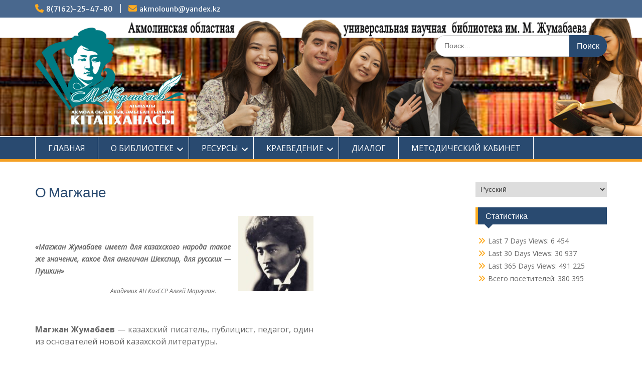

--- FILE ---
content_type: text/html; charset=UTF-8
request_url: https://aounb.kz/ru/%D0%B0%D0%B2%D1%82%D0%BE%D0%B1%D0%B8%D0%BE%D0%B3%D1%80%D0%B0%D1%84%D0%B8%D1%8F/
body_size: 21605
content:
<!DOCTYPE html> <html lang="ru-RU"><head>
	    <meta charset="UTF-8">
    <meta name="viewport" content="width=device-width, initial-scale=1">
    <link rel="profile" href="http://gmpg.org/xfn/11">
    <link rel="pingback" href="https://aounb.kz/xmlrpc.php">
    
<title>О Магжане</title>
<meta name='robots' content='max-image-preview:large' />
<link rel='dns-prefetch' href='//fonts.googleapis.com' />
<link rel="alternate" type="application/rss+xml" title=" &raquo; Лента" href="https://aounb.kz/ru/feed/" />
<link rel="alternate" type="application/rss+xml" title=" &raquo; Лента комментариев" href="https://aounb.kz/ru/comments/feed/" />
<link rel="alternate" title="oEmbed (JSON)" type="application/json+oembed" href="https://aounb.kz/wp-json/oembed/1.0/embed?url=https%3A%2F%2Faounb.kz%2Fru%2F%25d0%25b0%25d0%25b2%25d1%2582%25d0%25be%25d0%25b1%25d0%25b8%25d0%25be%25d0%25b3%25d1%2580%25d0%25b0%25d1%2584%25d0%25b8%25d1%258f%2F&#038;lang=ru" />
<link rel="alternate" title="oEmbed (XML)" type="text/xml+oembed" href="https://aounb.kz/wp-json/oembed/1.0/embed?url=https%3A%2F%2Faounb.kz%2Fru%2F%25d0%25b0%25d0%25b2%25d1%2582%25d0%25be%25d0%25b1%25d0%25b8%25d0%25be%25d0%25b3%25d1%2580%25d0%25b0%25d1%2584%25d0%25b8%25d1%258f%2F&#038;format=xml&#038;lang=ru" />
<style id='wp-img-auto-sizes-contain-inline-css' type='text/css'>
img:is([sizes=auto i],[sizes^="auto," i]){contain-intrinsic-size:3000px 1500px}
/*# sourceURL=wp-img-auto-sizes-contain-inline-css */
</style>
<style id='wp-emoji-styles-inline-css' type='text/css'>

	img.wp-smiley, img.emoji {
		display: inline !important;
		border: none !important;
		box-shadow: none !important;
		height: 1em !important;
		width: 1em !important;
		margin: 0 0.07em !important;
		vertical-align: -0.1em !important;
		background: none !important;
		padding: 0 !important;
	}
/*# sourceURL=wp-emoji-styles-inline-css */
</style>
<style id='wp-block-library-inline-css' type='text/css'>
:root{--wp-block-synced-color:#7a00df;--wp-block-synced-color--rgb:122,0,223;--wp-bound-block-color:var(--wp-block-synced-color);--wp-editor-canvas-background:#ddd;--wp-admin-theme-color:#007cba;--wp-admin-theme-color--rgb:0,124,186;--wp-admin-theme-color-darker-10:#006ba1;--wp-admin-theme-color-darker-10--rgb:0,107,160.5;--wp-admin-theme-color-darker-20:#005a87;--wp-admin-theme-color-darker-20--rgb:0,90,135;--wp-admin-border-width-focus:2px}@media (min-resolution:192dpi){:root{--wp-admin-border-width-focus:1.5px}}.wp-element-button{cursor:pointer}:root .has-very-light-gray-background-color{background-color:#eee}:root .has-very-dark-gray-background-color{background-color:#313131}:root .has-very-light-gray-color{color:#eee}:root .has-very-dark-gray-color{color:#313131}:root .has-vivid-green-cyan-to-vivid-cyan-blue-gradient-background{background:linear-gradient(135deg,#00d084,#0693e3)}:root .has-purple-crush-gradient-background{background:linear-gradient(135deg,#34e2e4,#4721fb 50%,#ab1dfe)}:root .has-hazy-dawn-gradient-background{background:linear-gradient(135deg,#faaca8,#dad0ec)}:root .has-subdued-olive-gradient-background{background:linear-gradient(135deg,#fafae1,#67a671)}:root .has-atomic-cream-gradient-background{background:linear-gradient(135deg,#fdd79a,#004a59)}:root .has-nightshade-gradient-background{background:linear-gradient(135deg,#330968,#31cdcf)}:root .has-midnight-gradient-background{background:linear-gradient(135deg,#020381,#2874fc)}:root{--wp--preset--font-size--normal:16px;--wp--preset--font-size--huge:42px}.has-regular-font-size{font-size:1em}.has-larger-font-size{font-size:2.625em}.has-normal-font-size{font-size:var(--wp--preset--font-size--normal)}.has-huge-font-size{font-size:var(--wp--preset--font-size--huge)}.has-text-align-center{text-align:center}.has-text-align-left{text-align:left}.has-text-align-right{text-align:right}.has-fit-text{white-space:nowrap!important}#end-resizable-editor-section{display:none}.aligncenter{clear:both}.items-justified-left{justify-content:flex-start}.items-justified-center{justify-content:center}.items-justified-right{justify-content:flex-end}.items-justified-space-between{justify-content:space-between}.screen-reader-text{border:0;clip-path:inset(50%);height:1px;margin:-1px;overflow:hidden;padding:0;position:absolute;width:1px;word-wrap:normal!important}.screen-reader-text:focus{background-color:#ddd;clip-path:none;color:#444;display:block;font-size:1em;height:auto;left:5px;line-height:normal;padding:15px 23px 14px;text-decoration:none;top:5px;width:auto;z-index:100000}html :where(.has-border-color){border-style:solid}html :where([style*=border-top-color]){border-top-style:solid}html :where([style*=border-right-color]){border-right-style:solid}html :where([style*=border-bottom-color]){border-bottom-style:solid}html :where([style*=border-left-color]){border-left-style:solid}html :where([style*=border-width]){border-style:solid}html :where([style*=border-top-width]){border-top-style:solid}html :where([style*=border-right-width]){border-right-style:solid}html :where([style*=border-bottom-width]){border-bottom-style:solid}html :where([style*=border-left-width]){border-left-style:solid}html :where(img[class*=wp-image-]){height:auto;max-width:100%}:where(figure){margin:0 0 1em}html :where(.is-position-sticky){--wp-admin--admin-bar--position-offset:var(--wp-admin--admin-bar--height,0px)}@media screen and (max-width:600px){html :where(.is-position-sticky){--wp-admin--admin-bar--position-offset:0px}}

/*# sourceURL=wp-block-library-inline-css */
</style><style id='global-styles-inline-css' type='text/css'>
:root{--wp--preset--aspect-ratio--square: 1;--wp--preset--aspect-ratio--4-3: 4/3;--wp--preset--aspect-ratio--3-4: 3/4;--wp--preset--aspect-ratio--3-2: 3/2;--wp--preset--aspect-ratio--2-3: 2/3;--wp--preset--aspect-ratio--16-9: 16/9;--wp--preset--aspect-ratio--9-16: 9/16;--wp--preset--color--black: #000;--wp--preset--color--cyan-bluish-gray: #abb8c3;--wp--preset--color--white: #ffffff;--wp--preset--color--pale-pink: #f78da7;--wp--preset--color--vivid-red: #cf2e2e;--wp--preset--color--luminous-vivid-orange: #ff6900;--wp--preset--color--luminous-vivid-amber: #fcb900;--wp--preset--color--light-green-cyan: #7bdcb5;--wp--preset--color--vivid-green-cyan: #00d084;--wp--preset--color--pale-cyan-blue: #8ed1fc;--wp--preset--color--vivid-cyan-blue: #0693e3;--wp--preset--color--vivid-purple: #9b51e0;--wp--preset--color--gray: #666666;--wp--preset--color--light-gray: #f3f3f3;--wp--preset--color--dark-gray: #222222;--wp--preset--color--blue: #294a70;--wp--preset--color--dark-blue: #15305b;--wp--preset--color--navy-blue: #00387d;--wp--preset--color--sky-blue: #49688e;--wp--preset--color--light-blue: #6081a7;--wp--preset--color--yellow: #f4a024;--wp--preset--color--dark-yellow: #ffab1f;--wp--preset--color--red: #e4572e;--wp--preset--color--green: #54b77e;--wp--preset--gradient--vivid-cyan-blue-to-vivid-purple: linear-gradient(135deg,rgb(6,147,227) 0%,rgb(155,81,224) 100%);--wp--preset--gradient--light-green-cyan-to-vivid-green-cyan: linear-gradient(135deg,rgb(122,220,180) 0%,rgb(0,208,130) 100%);--wp--preset--gradient--luminous-vivid-amber-to-luminous-vivid-orange: linear-gradient(135deg,rgb(252,185,0) 0%,rgb(255,105,0) 100%);--wp--preset--gradient--luminous-vivid-orange-to-vivid-red: linear-gradient(135deg,rgb(255,105,0) 0%,rgb(207,46,46) 100%);--wp--preset--gradient--very-light-gray-to-cyan-bluish-gray: linear-gradient(135deg,rgb(238,238,238) 0%,rgb(169,184,195) 100%);--wp--preset--gradient--cool-to-warm-spectrum: linear-gradient(135deg,rgb(74,234,220) 0%,rgb(151,120,209) 20%,rgb(207,42,186) 40%,rgb(238,44,130) 60%,rgb(251,105,98) 80%,rgb(254,248,76) 100%);--wp--preset--gradient--blush-light-purple: linear-gradient(135deg,rgb(255,206,236) 0%,rgb(152,150,240) 100%);--wp--preset--gradient--blush-bordeaux: linear-gradient(135deg,rgb(254,205,165) 0%,rgb(254,45,45) 50%,rgb(107,0,62) 100%);--wp--preset--gradient--luminous-dusk: linear-gradient(135deg,rgb(255,203,112) 0%,rgb(199,81,192) 50%,rgb(65,88,208) 100%);--wp--preset--gradient--pale-ocean: linear-gradient(135deg,rgb(255,245,203) 0%,rgb(182,227,212) 50%,rgb(51,167,181) 100%);--wp--preset--gradient--electric-grass: linear-gradient(135deg,rgb(202,248,128) 0%,rgb(113,206,126) 100%);--wp--preset--gradient--midnight: linear-gradient(135deg,rgb(2,3,129) 0%,rgb(40,116,252) 100%);--wp--preset--font-size--small: 13px;--wp--preset--font-size--medium: 20px;--wp--preset--font-size--large: 28px;--wp--preset--font-size--x-large: 42px;--wp--preset--font-size--normal: 16px;--wp--preset--font-size--huge: 32px;--wp--preset--spacing--20: 0.44rem;--wp--preset--spacing--30: 0.67rem;--wp--preset--spacing--40: 1rem;--wp--preset--spacing--50: 1.5rem;--wp--preset--spacing--60: 2.25rem;--wp--preset--spacing--70: 3.38rem;--wp--preset--spacing--80: 5.06rem;--wp--preset--shadow--natural: 6px 6px 9px rgba(0, 0, 0, 0.2);--wp--preset--shadow--deep: 12px 12px 50px rgba(0, 0, 0, 0.4);--wp--preset--shadow--sharp: 6px 6px 0px rgba(0, 0, 0, 0.2);--wp--preset--shadow--outlined: 6px 6px 0px -3px rgb(255, 255, 255), 6px 6px rgb(0, 0, 0);--wp--preset--shadow--crisp: 6px 6px 0px rgb(0, 0, 0);}:where(.is-layout-flex){gap: 0.5em;}:where(.is-layout-grid){gap: 0.5em;}body .is-layout-flex{display: flex;}.is-layout-flex{flex-wrap: wrap;align-items: center;}.is-layout-flex > :is(*, div){margin: 0;}body .is-layout-grid{display: grid;}.is-layout-grid > :is(*, div){margin: 0;}:where(.wp-block-columns.is-layout-flex){gap: 2em;}:where(.wp-block-columns.is-layout-grid){gap: 2em;}:where(.wp-block-post-template.is-layout-flex){gap: 1.25em;}:where(.wp-block-post-template.is-layout-grid){gap: 1.25em;}.has-black-color{color: var(--wp--preset--color--black) !important;}.has-cyan-bluish-gray-color{color: var(--wp--preset--color--cyan-bluish-gray) !important;}.has-white-color{color: var(--wp--preset--color--white) !important;}.has-pale-pink-color{color: var(--wp--preset--color--pale-pink) !important;}.has-vivid-red-color{color: var(--wp--preset--color--vivid-red) !important;}.has-luminous-vivid-orange-color{color: var(--wp--preset--color--luminous-vivid-orange) !important;}.has-luminous-vivid-amber-color{color: var(--wp--preset--color--luminous-vivid-amber) !important;}.has-light-green-cyan-color{color: var(--wp--preset--color--light-green-cyan) !important;}.has-vivid-green-cyan-color{color: var(--wp--preset--color--vivid-green-cyan) !important;}.has-pale-cyan-blue-color{color: var(--wp--preset--color--pale-cyan-blue) !important;}.has-vivid-cyan-blue-color{color: var(--wp--preset--color--vivid-cyan-blue) !important;}.has-vivid-purple-color{color: var(--wp--preset--color--vivid-purple) !important;}.has-black-background-color{background-color: var(--wp--preset--color--black) !important;}.has-cyan-bluish-gray-background-color{background-color: var(--wp--preset--color--cyan-bluish-gray) !important;}.has-white-background-color{background-color: var(--wp--preset--color--white) !important;}.has-pale-pink-background-color{background-color: var(--wp--preset--color--pale-pink) !important;}.has-vivid-red-background-color{background-color: var(--wp--preset--color--vivid-red) !important;}.has-luminous-vivid-orange-background-color{background-color: var(--wp--preset--color--luminous-vivid-orange) !important;}.has-luminous-vivid-amber-background-color{background-color: var(--wp--preset--color--luminous-vivid-amber) !important;}.has-light-green-cyan-background-color{background-color: var(--wp--preset--color--light-green-cyan) !important;}.has-vivid-green-cyan-background-color{background-color: var(--wp--preset--color--vivid-green-cyan) !important;}.has-pale-cyan-blue-background-color{background-color: var(--wp--preset--color--pale-cyan-blue) !important;}.has-vivid-cyan-blue-background-color{background-color: var(--wp--preset--color--vivid-cyan-blue) !important;}.has-vivid-purple-background-color{background-color: var(--wp--preset--color--vivid-purple) !important;}.has-black-border-color{border-color: var(--wp--preset--color--black) !important;}.has-cyan-bluish-gray-border-color{border-color: var(--wp--preset--color--cyan-bluish-gray) !important;}.has-white-border-color{border-color: var(--wp--preset--color--white) !important;}.has-pale-pink-border-color{border-color: var(--wp--preset--color--pale-pink) !important;}.has-vivid-red-border-color{border-color: var(--wp--preset--color--vivid-red) !important;}.has-luminous-vivid-orange-border-color{border-color: var(--wp--preset--color--luminous-vivid-orange) !important;}.has-luminous-vivid-amber-border-color{border-color: var(--wp--preset--color--luminous-vivid-amber) !important;}.has-light-green-cyan-border-color{border-color: var(--wp--preset--color--light-green-cyan) !important;}.has-vivid-green-cyan-border-color{border-color: var(--wp--preset--color--vivid-green-cyan) !important;}.has-pale-cyan-blue-border-color{border-color: var(--wp--preset--color--pale-cyan-blue) !important;}.has-vivid-cyan-blue-border-color{border-color: var(--wp--preset--color--vivid-cyan-blue) !important;}.has-vivid-purple-border-color{border-color: var(--wp--preset--color--vivid-purple) !important;}.has-vivid-cyan-blue-to-vivid-purple-gradient-background{background: var(--wp--preset--gradient--vivid-cyan-blue-to-vivid-purple) !important;}.has-light-green-cyan-to-vivid-green-cyan-gradient-background{background: var(--wp--preset--gradient--light-green-cyan-to-vivid-green-cyan) !important;}.has-luminous-vivid-amber-to-luminous-vivid-orange-gradient-background{background: var(--wp--preset--gradient--luminous-vivid-amber-to-luminous-vivid-orange) !important;}.has-luminous-vivid-orange-to-vivid-red-gradient-background{background: var(--wp--preset--gradient--luminous-vivid-orange-to-vivid-red) !important;}.has-very-light-gray-to-cyan-bluish-gray-gradient-background{background: var(--wp--preset--gradient--very-light-gray-to-cyan-bluish-gray) !important;}.has-cool-to-warm-spectrum-gradient-background{background: var(--wp--preset--gradient--cool-to-warm-spectrum) !important;}.has-blush-light-purple-gradient-background{background: var(--wp--preset--gradient--blush-light-purple) !important;}.has-blush-bordeaux-gradient-background{background: var(--wp--preset--gradient--blush-bordeaux) !important;}.has-luminous-dusk-gradient-background{background: var(--wp--preset--gradient--luminous-dusk) !important;}.has-pale-ocean-gradient-background{background: var(--wp--preset--gradient--pale-ocean) !important;}.has-electric-grass-gradient-background{background: var(--wp--preset--gradient--electric-grass) !important;}.has-midnight-gradient-background{background: var(--wp--preset--gradient--midnight) !important;}.has-small-font-size{font-size: var(--wp--preset--font-size--small) !important;}.has-medium-font-size{font-size: var(--wp--preset--font-size--medium) !important;}.has-large-font-size{font-size: var(--wp--preset--font-size--large) !important;}.has-x-large-font-size{font-size: var(--wp--preset--font-size--x-large) !important;}
/*# sourceURL=global-styles-inline-css */
</style>

<style id='classic-theme-styles-inline-css' type='text/css'>
/*! This file is auto-generated */
.wp-block-button__link{color:#fff;background-color:#32373c;border-radius:9999px;box-shadow:none;text-decoration:none;padding:calc(.667em + 2px) calc(1.333em + 2px);font-size:1.125em}.wp-block-file__button{background:#32373c;color:#fff;text-decoration:none}
/*# sourceURL=/wp-includes/css/classic-themes.min.css */
</style>
<link rel='stylesheet' id='wen-logo-slider-slick-carousel-css' href='https://aounb.kz/wp-content/plugins/wen-logo-slider/vendors/slick-carousel/slick.css?ver=1.3.2' type='text/css' media='all' />
<link rel='stylesheet' id='wen-logo-slider-slick-theme-css' href='https://aounb.kz/wp-content/plugins/wen-logo-slider/vendors/slick-carousel/slick-theme.css?ver=1.3.2' type='text/css' media='all' />
<link rel='stylesheet' id='wen-logo-slider-css' href='https://aounb.kz/wp-content/plugins/wen-logo-slider/public/css/wen-logo-slider-public.css?ver=3.0.0' type='text/css' media='all' />
<link rel='stylesheet' id='fontawesome-css' href='https://aounb.kz/wp-content/themes/education-hub/third-party/font-awesome/css/all.min.css?ver=6.7.2' type='text/css' media='all' />
<link rel='stylesheet' id='education-hub-google-fonts-css' href='//fonts.googleapis.com/css?family=Open+Sans%3A600%2C400%2C400italic%2C300%2C100%2C700%7CMerriweather+Sans%3A400%2C700&#038;ver=6.9' type='text/css' media='all' />
<link rel='stylesheet' id='education-hub-style-css' href='https://aounb.kz/wp-content/themes/education-hub/style.css?ver=3.0.1' type='text/css' media='all' />
<style id='education-hub-style-inline-css' type='text/css'>
#masthead{ background-image: url("https://aounb.kz/wp-content/uploads/cropped-Банер3-2-1.png"); background-repeat: no-repeat; background-position: center center; }@media only screen and (max-width:767px) {
		    #page #masthead {
		        background-position: center top;
		        background-size: 100% auto;
		        padding-top: 40px;
		    }
		 }
/*# sourceURL=education-hub-style-inline-css */
</style>
<link rel='stylesheet' id='education-hub-block-style-css' href='https://aounb.kz/wp-content/themes/education-hub/css/blocks.css?ver=20201208' type='text/css' media='all' />
<link rel='stylesheet' id='fancybox-css' href='https://aounb.kz/wp-content/plugins/easy-fancybox/fancybox/1.5.4/jquery.fancybox.min.css?ver=6.9' type='text/css' media='screen' />
<link rel='stylesheet' id='tablepress-default-css' href='https://aounb.kz/wp-content/plugins/tablepress/css/build/default.css?ver=3.2.6' type='text/css' media='all' />
<script type="text/javascript" src="https://aounb.kz/wp-includes/js/jquery/jquery.min.js?ver=3.7.1" id="jquery-core-js"></script>
<script type="text/javascript" src="https://aounb.kz/wp-includes/js/jquery/jquery-migrate.min.js?ver=3.4.1" id="jquery-migrate-js"></script>
<script type="text/javascript" src="https://aounb.kz/wp-content/plugins/wen-logo-slider/vendors/slick-carousel/slick.min.js?ver=1.3.2" id="wen-logo-slider-slick-carousel-js"></script>
<link rel="https://api.w.org/" href="https://aounb.kz/wp-json/" /><link rel="alternate" title="JSON" type="application/json" href="https://aounb.kz/wp-json/wp/v2/pages/125" /><link rel="EditURI" type="application/rsd+xml" title="RSD" href="https://aounb.kz/xmlrpc.php?rsd" />
<meta name="generator" content="WordPress 6.9" />
<link rel="canonical" href="https://aounb.kz/ru/%d0%b0%d0%b2%d1%82%d0%be%d0%b1%d0%b8%d0%be%d0%b3%d1%80%d0%b0%d1%84%d0%b8%d1%8f/" />
<link rel='shortlink' href='https://aounb.kz/?p=125' />
<!-- Analytics by WP Statistics - https://wp-statistics.com -->
<link rel="icon" href="https://aounb.kz/wp-content/uploads/cropped-2-4-32x32.png" sizes="32x32" />
<link rel="icon" href="https://aounb.kz/wp-content/uploads/cropped-2-4-192x192.png" sizes="192x192" />
<link rel="apple-touch-icon" href="https://aounb.kz/wp-content/uploads/cropped-2-4-180x180.png" />
<meta name="msapplication-TileImage" content="https://aounb.kz/wp-content/uploads/cropped-2-4-270x270.png" />
<link rel='stylesheet' id='wrt_bootstrap-nv-only.min-css' href='https://aounb.kz/wp-content/plugins/responsive-horizontal-vertical-and-accordion-tabs/css/wrt_bootstrap-nv-only.min.css?ver=1.1.11' type='text/css' media='all' />
<link rel='stylesheet' id='wrt_easy-responsive-tabs-css' href='https://aounb.kz/wp-content/plugins/responsive-horizontal-vertical-and-accordion-tabs/css/wrt_easy-responsive-tabs.css?ver=1.1.15' type='text/css' media='all' />
</head>

<body class="wp-singular page-template-default page page-id-125 wp-custom-logo wp-embed-responsive wp-theme-education-hub site-layout-fluid global-layout-three-columns">

	
	    <div id="page" class="container hfeed site">
    <a class="skip-link screen-reader-text" href="#content">Перейти к содержимому</a>
    	<div id="tophead">
		<div class="container">
			<div id="quick-contact">
									<ul>
													<li class="quick-call"><a href="tel:87162254780">8(7162)-25-47-80</a></li>
																			<li class="quick-email"><a href="mailto:akmolounb@yandex.kz">akmolounb@yandex.kz</a></li>
											</ul>
				
							</div>

			
			
		</div> <!-- .container -->
	</div><!--  #tophead -->

	<header id="masthead" class="site-header" role="banner"><div class="container">			    <div class="site-branding">

		    <a href="https://aounb.kz/ru/" class="custom-logo-link" rel="home"><img width="1600" height="1029" src="https://aounb.kz/wp-content/uploads/cropped-Логотип-1.png" class="custom-logo" alt="" decoding="async" fetchpriority="high" srcset="https://aounb.kz/wp-content/uploads/cropped-Логотип-1.png 1600w, https://aounb.kz/wp-content/uploads/cropped-Логотип-1-300x193.png 300w, https://aounb.kz/wp-content/uploads/cropped-Логотип-1-1024x659.png 1024w, https://aounb.kz/wp-content/uploads/cropped-Логотип-1-768x494.png 768w, https://aounb.kz/wp-content/uploads/cropped-Логотип-1-1536x988.png 1536w, https://aounb.kz/wp-content/uploads/cropped-Логотип-1-320x206.png 320w, https://aounb.kz/wp-content/uploads/cropped-Логотип-1-480x309.png 480w, https://aounb.kz/wp-content/uploads/cropped-Логотип-1-800x515.png 800w, https://aounb.kz/wp-content/uploads/cropped-Логотип-1-360x232.png 360w" sizes="(max-width: 1600px) 100vw, 1600px" /></a>
										        <div id="site-identity">
					            	              <p class="site-title"><a href="https://aounb.kz/ru/" rel="home"></a></p>
	            				
					            <p class="site-description"></p>
					        </div><!-- #site-identity -->
			
	    </div><!-- .site-branding -->

	    	    		    <div class="search-section">
		    	<form role="search" method="get" class="search-form" action="https://aounb.kz/ru/">
	      <label>
	        <span class="screen-reader-text">Поиск по:</span>
	        <input type="search" class="search-field" placeholder="Поиск…" value="" name="s" title="Поиск по:" />
	      </label>
	      <input type="submit" class="search-submit" value="Поиск" />
	    </form>		    </div>
	    
        </div><!-- .container --></header><!-- #masthead -->    <div id="main-nav" class="clear-fix">
        <div class="container">
        <nav id="site-navigation" class="main-navigation" role="navigation">
          <button class="menu-toggle" aria-controls="primary-menu" aria-expanded="false">
          	<i class="fa fa-bars"></i>
          	<i class="fa fa-close"></i>
			Меню</button>
            <div class="wrap-menu-content">
				<div class="menu-%d0%bc%d0%b5%d0%bd%d1%8e-%d1%80%d1%83%d1%81-container"><ul id="primary-menu" class="menu"><li id="menu-item-97" class="menu-item menu-item-type-custom menu-item-object-custom menu-item-97"><a href="http://aounb.kz/">ГЛАВНАЯ</a></li>
<li id="menu-item-67" class="menu-item menu-item-type-post_type menu-item-object-page current-menu-ancestor current_page_ancestor menu-item-has-children menu-item-67"><a href="https://aounb.kz/ru/%d0%be-%d0%b1%d0%b8%d0%b1%d0%bb%d0%b8%d0%be%d1%82%d0%b5%d0%ba%d0%b5/">О БИБЛИОТЕКЕ</a>
<ul class="sub-menu">
	<li id="menu-item-108" class="menu-item menu-item-type-post_type menu-item-object-page current-menu-ancestor current-menu-parent current_page_parent current_page_ancestor menu-item-has-children menu-item-108"><a href="https://aounb.kz/ru/%d0%bc%d0%b0%d0%b3%d0%b6%d0%b0%d0%bd-%d0%b6%d1%83%d0%bc%d0%b0%d0%b1%d0%b0%d0%b5%d0%b2-2/">МАГЖАН ЖУМАБАЕВ</a>
	<ul class="sub-menu">
		<li id="menu-item-130" class="menu-item menu-item-type-post_type menu-item-object-page current-menu-item page_item page-item-125 current_page_item menu-item-130"><a href="https://aounb.kz/ru/%d0%b0%d0%b2%d1%82%d0%be%d0%b1%d0%b8%d0%be%d0%b3%d1%80%d0%b0%d1%84%d0%b8%d1%8f/" aria-current="page">О Магжане</a></li>
		<li id="menu-item-129" class="menu-item menu-item-type-post_type menu-item-object-page menu-item-129"><a href="https://aounb.kz/ru/%d0%bc%d1%83%d0%b7%d0%b5%d0%b9-%d0%b8%d0%bc-%d0%bc-%d0%b6%d1%83%d0%bc%d0%b0%d0%b1%d0%b0%d0%b5%d0%b2%d0%b0/">Музей им. М. Жумабаева</a></li>
	</ul>
</li>
	<li id="menu-item-63" class="menu-item menu-item-type-post_type menu-item-object-page menu-item-63"><a href="https://aounb.kz/ru/%d1%80%d0%b5%d0%b6%d0%b8%d0%bc-%d1%80%d0%b0%d0%b1%d0%be%d1%82%d1%8b/">Как нас найти</a></li>
	<li id="menu-item-66" class="menu-item menu-item-type-post_type menu-item-object-page menu-item-66"><a href="https://aounb.kz/ru/%d0%b8%d1%81%d1%82%d0%be%d1%80%d0%b8%d1%8f-%d0%b1%d0%b8%d0%b1%d0%bb%d0%b8%d0%be%d1%82%d0%b5%d0%ba%d0%b8/">История библиотеки</a></li>
	<li id="menu-item-65" class="menu-item menu-item-type-post_type menu-item-object-page menu-item-65"><a href="https://aounb.kz/ru/%d1%81%d1%82%d1%80%d1%83%d0%ba%d1%82%d1%83%d1%80%d0%b0-%d0%b1%d0%b8%d0%b1%d0%bb%d0%b8%d0%be%d1%82%d0%b5%d0%ba%d0%b8/">Структура библиотеки</a></li>
	<li id="menu-item-64" class="menu-item menu-item-type-post_type menu-item-object-page menu-item-64"><a href="https://aounb.kz/ru/%d0%bf%d1%80%d0%b0%d0%b2%d0%b8%d0%bb%d0%b0-%d0%bf%d0%be%d0%bb%d1%8c%d0%b7%d0%be%d0%b2%d0%b0%d0%bd%d0%b8%d1%8f/">Правила пользования</a></li>
	<li id="menu-item-62" class="menu-item menu-item-type-post_type menu-item-object-page menu-item-62"><a href="https://aounb.kz/ru/%d0%ba%d0%be%d0%bd%d1%82%d0%b0%d0%ba%d1%82%d1%8b/">Контакты</a></li>
	<li id="menu-item-136" class="menu-item menu-item-type-post_type menu-item-object-page menu-item-136"><a href="https://aounb.kz/ru/%d0%b2%d0%b0%d0%ba%d0%b0%d0%bd%d1%81%d0%b8%d0%b8/">Вакансии</a></li>
	<li id="menu-item-135" class="menu-item menu-item-type-post_type menu-item-object-page menu-item-135"><a href="https://aounb.kz/ru/%d0%b3%d0%be%d1%81%d1%83%d0%b4%d0%b0%d1%80%d1%81%d1%82%d0%b2%d0%b5%d0%bd%d0%bd%d1%8b%d0%b5-%d0%b7%d0%b0%d0%ba%d1%83%d0%bf%d0%ba%d0%b8/">Государственные закупки</a></li>
	<li id="menu-item-5618" class="menu-item menu-item-type-post_type menu-item-object-page menu-item-5618"><a href="https://aounb.kz/ru/%d0%b1%d1%83%d1%85%d0%b3%d0%b0%d0%bb%d1%82%d0%b5%d1%80%d1%81%d0%ba%d0%b0%d1%8f-%d0%be%d1%82%d1%87%d0%b5%d1%82%d0%bd%d0%be%d1%81%d1%82%d1%8c/">Бухгалтерская отчетность</a></li>
	<li id="menu-item-7982" class="menu-item menu-item-type-post_type menu-item-object-page menu-item-has-children menu-item-7982"><a href="https://aounb.kz/ru/%d0%b1%d0%b8%d0%b1%d0%bb%d0%b8%d0%be%d1%82%d0%b5%d0%ba%d0%b8-%d0%b0%d0%ba%d0%bc%d0%be%d0%bb%d0%b8%d0%bd%d1%81%d0%ba%d0%be%d0%b9-%d0%be%d0%b1%d0%bb%d0%b0%d1%81%d1%82%d0%b8-2/">Библиотеки Акмолинской области</a>
	<ul class="sub-menu">
		<li id="menu-item-7892" class="menu-item menu-item-type-post_type menu-item-object-page menu-item-7892"><a href="https://aounb.kz/ru/%d0%b1%d0%b8%d0%b1%d0%bb%d0%b8%d0%be%d1%82%d0%b5%d0%ba%d0%b8-%d0%b0%d0%ba%d0%bc%d0%be%d0%bb%d0%b8%d0%bd%d1%81%d0%ba%d0%be%d0%b9-%d0%be%d0%b1%d0%bb%d0%b0%d1%81%d1%82%d0%b8/">Сеть библиотеки Акмолинской области</a></li>
	</ul>
</li>
</ul>
</li>
<li id="menu-item-142" class="menu-item menu-item-type-post_type menu-item-object-page menu-item-has-children menu-item-142"><a href="https://aounb.kz/ru/%d1%80%d0%b5%d1%81%d1%83%d1%80%d1%81%d1%8b/">РЕСУРСЫ</a>
<ul class="sub-menu">
	<li id="menu-item-581" class="menu-item menu-item-type-post_type menu-item-object-page menu-item-581"><a href="https://aounb.kz/ru/%d1%84%d0%be%d0%bd%d0%b4%d1%8b/">Фонды</a></li>
	<li id="menu-item-584" class="menu-item menu-item-type-post_type menu-item-object-page menu-item-has-children menu-item-584"><a href="https://aounb.kz/ru/%d0%bf%d0%b5%d1%80%d0%b8%d0%be%d0%b4%d0%b8%d0%ba%d0%b0/">Периодика</a>
	<ul class="sub-menu">
		<li id="menu-item-637" class="menu-item menu-item-type-post_type menu-item-object-page menu-item-637"><a href="https://aounb.kz/ru/%d0%b3%d0%b0%d0%b7%d0%b5%d1%82%d1%8b/">Газеты</a></li>
		<li id="menu-item-638" class="menu-item menu-item-type-post_type menu-item-object-page menu-item-638"><a href="https://aounb.kz/ru/%d0%b6%d1%83%d1%80%d0%bd%d0%b0%d0%bb%d1%8b/">Журналы</a></li>
	</ul>
</li>
	<li id="menu-item-10120" class="menu-item menu-item-type-post_type menu-item-object-page menu-item-10120"><a href="https://aounb.kz/ru/%d0%b8%d0%b7%d0%b4%d0%b0%d0%bd%d0%b8%d1%8f-%d0%b1%d0%b8%d0%b1%d0%bb%d0%b8%d0%be%d1%82%d0%b5%d0%ba%d0%b8/">Издания библиотеки</a></li>
	<li id="menu-item-10123" class="menu-item menu-item-type-post_type menu-item-object-page menu-item-10123"><a href="https://aounb.kz/ru/%d0%b2%d0%b8%d1%80%d1%82%d1%83%d0%b0%d0%bb%d1%8c%d0%bd%d0%b0%d1%8f-%d0%b2%d1%8b%d1%81%d1%82%d0%b0%d0%b2%d0%ba%d0%b0/">Виртуальная выставка</a></li>
</ul>
</li>
<li id="menu-item-148" class="menu-item menu-item-type-post_type menu-item-object-page menu-item-has-children menu-item-148"><a href="https://aounb.kz/ru/%d0%ba%d1%80%d0%b0%d0%b5%d0%b2%d0%b5%d0%b4%d0%b5%d0%bd%d0%b8%d0%b5/">КРАЕВЕДЕНИЕ</a>
<ul class="sub-menu">
	<li id="menu-item-10104" class="menu-item menu-item-type-post_type menu-item-object-page menu-item-10104"><a href="https://aounb.kz/ru/%d0%ba%d1%80%d0%b0%d0%b9-%d0%bc%d0%be%d0%b9-%d1%80%d0%be%d0%b4%d0%bd%d0%be%d0%b9/">Край мой родной</a></li>
	<li id="menu-item-10110" class="menu-item menu-item-type-post_type menu-item-object-page menu-item-10110"><a href="https://aounb.kz/ru/%d0%b8%d1%81%d1%82%d0%be%d1%80%d0%b8%d1%8f-%d0%be%d0%b1%d0%bb%d0%b0%d1%81%d1%82%d0%b8-%d0%b2-%d0%bb%d0%b8%d1%86%d0%b0%d1%85/">История области в лицах</a></li>
	<li id="menu-item-147" class="menu-item menu-item-type-post_type menu-item-object-page menu-item-147"><a href="https://aounb.kz/ru/%d0%bb%d0%b8%d1%82%d0%b5%d1%80%d0%b0%d1%82%d1%83%d1%80%d0%bd%d0%b0%d1%8f-%d0%ba%d0%b0%d1%80%d1%82%d0%b0-%d0%b3-%d0%ba%d0%be%d0%ba%d1%88%d0%b5%d1%82%d0%b0%d1%83/">Литературная карта г. Кокшетау</a></li>
	<li id="menu-item-10117" class="menu-item menu-item-type-post_type menu-item-object-page menu-item-10117"><a href="https://aounb.kz/ru/%d0%bb%d0%b8%d1%82%d0%b5%d1%80%d0%b0%d1%82%d1%83%d1%80%d0%bd%d1%8b%d0%b5-%d1%81%d0%bf%d1%80%d0%b0%d0%b2%d0%be%d1%87%d0%bd%d0%b8%d0%ba%d0%b8/">Литературные справочники</a></li>
</ul>
</li>
<li id="menu-item-9970" class="menu-item menu-item-type-post_type menu-item-object-page menu-item-9970"><a href="https://aounb.kz/ru/%d0%b4%d0%b8%d0%b0%d0%bb%d0%be%d0%b3/">ДИАЛОГ</a></li>
<li id="menu-item-15081" class="menu-item menu-item-type-post_type menu-item-object-page menu-item-15081"><a href="https://aounb.kz/ru/0-%d0%bc%d0%b5%d1%82%d0%be%d0%b4%d0%b8%d1%87%d0%b5%d1%81%d0%ba%d0%b8%d0%b9-%d0%ba%d0%b0%d0%b1%d0%b8%d0%bd%d0%b5%d1%82-2/">МЕТОДИЧЕСКИЙ КАБИНЕТ</a></li>
</ul></div>            </div><!-- .menu-content -->
        </nav><!-- #site-navigation -->
       </div> <!-- .container -->
    </div> <!-- #main-nav -->
    
	<div id="content" class="site-content"><div class="container"><div class="inner-wrapper">    

	<div id="primary" class="content-area">
		<main id="main" class="site-main" role="main">

			
				
<article id="post-125" class="post-125 page type-page status-publish hentry">
	<header class="entry-header">
		<h1 class="entry-title">О Магжане</h1>	</header><!-- .entry-header -->

	<div class="entry-content">
    		<p style="text-align: justify;"><span style="font-size: 14px;"><em><strong><img decoding="async" class="wp-image-217 alignright" src="https://aounb.kz/wp-content/uploads/2019/07/1519892262_article_b-150x150.jpeg" alt="" width="150" height="150" srcset="https://aounb.kz/wp-content/uploads/2019/07/1519892262_article_b-150x150.jpeg 150w, https://aounb.kz/wp-content/uploads/2019/07/1519892262_article_b-300x300.jpeg 300w, https://aounb.kz/wp-content/uploads/2019/07/1519892262_article_b-270x270.jpeg 270w, https://aounb.kz/wp-content/uploads/2019/07/1519892262_article_b.jpeg 500w" sizes="(max-width: 150px) 100vw, 150px" /></strong></em></span></p>
<p>&nbsp;</p>
<p style="text-align: justify;"><span style="font-size: 14px;"><em><strong>«Магжан Жумабаев имеет для казахского народа такое же значение, какое для англичан Шекспир, для русских — Пушкин»</strong></em></span></p>
<p style="padding-left: 150px;"><span style="font-size: 12px;"><em>Академик АН КазССР Алкей Маргулан.</em></span></p>
<p>&nbsp;</p>
<p style="text-align: justify;"><strong>Магжан Жумабаев</strong> &#8212; казахский писатель, публицист, педагог, один из основателей новой казахской литературы.</p>
<p>&nbsp;</p>
        <!-- wrt_print_rt_wp_responsive_tabs_func -->                
                
                
                            
                
       
                              
            
              
                
                 <!-- wrt_print_rt_wp_responsive_tabs_style --><style>
                     .tab_set1 .nav-tabs{border:none}
                     .tab_set1 a{box-shadow:none;border-bottom:none}
                     .tab_set1  .bordered-tab-contents{
                         border-bottom: 1px solid #ffffff;
                         border-left: 1px solid #ffffff;
                         border-right: 1px solid #ffffff;
                         border-top: 1px solid #ffffff;
                         color:#000000;
                     }  
                    
                    .tab_set1  .bordered-tab-contents > .tab-content > .tab-pane1 {
                        border-left: 1px solid #ffffff;
                        border-right: 1px solid #ffffff;
                        color:#000000;
                    }
                    
                   
                    .tab_set1 .nav-tabs > li.active > a, .tab_set1  .nav-tabs > li.active > a:hover, .tab_set1  .nav-tabs > li.active > a:focus{
                        
                         border-top: 1px solid #ffffff; 
                         border-left: 1px solid #ffffff; 
                         border-right: 1px solid #ffffff; 
                         border-top:3px solid #ffffff; 
                         border-bottom-color:transparent;
                         top:1px;
                         padding-left:13px;
                         padding-right:13px;
                         color:#ffffff;
                         transition:none;
                    }
                    
                    .tab_set1  .nav-tabs a{color:#ffffff;}
                   .tab_set1  .nav-tabs{color:#ffffff;background-color:#1e50d8}
                   .tab_set1 .nav-tabs > li > a:hover{color:#ffffff;border-color:none;border-bottom: 0px;transition:none}
                   .tab_set1  .scrtabs-tab-container{color:#000000;background-color:#1e50d8;border:1px solid #ffffff;border-top:none;border-right:none;border-left:none}
                   .tab_set1  .nav-tabs > li.active > a, .tab_set1  .nav-tabs > li.active > a:hover, .tab_set1  .nav-tabs > li.active > a:focus{
                   
                     background-color:  ;
                     color:#ffffff;
                     transition:none;
                     
                     
                   }
                   .tab_set1 .bordered-tab-contents{
                       
                       background-color:  ;
                       color:#000000;
                           
                   }
                   .tab_set1  .nav-tabs >li a:hover,.tab_set1  .nav-tabs >li.rtdropdown.open a.rtdropdown-toggle{
                       
                        background-color:;
                        border-border-bottom: 1px solid #ffffff;
                        border-bottom-color: #1e50d8;
                        border-top: 3px solid #ffffff;
                        border-bottom-color: transparent;
                        border-left: 1px solid #ffffff; 
                        border-right: 1px solid #ffffff;     
                        top: 1px;
                        color:#ffffff;
                        transition:none;
                        
                       
                        
                   }
                   
                   .tab_set1  .nav-tabs >li.rtdropdown.open a.rtdropdown-toggle{
                   
                         top: 0px;
                   }
                  
                 
                  
                   
                   .tab_set1  .nav-tabs >li.LiTab a:hover{
                       
                       padding-left:13px;
                        padding-right:13px;
                        color:#ffffff;
                        transition:none;
                        
                   }
                 
                   
                  
              
                   
                   .tab_set1 .nav .open > a, .tab_set1 .nav .open > a:hover, .tab_set1 .nav .open > a:focus{
                       
                        background-color:;
                        border: 1px solid #ffffff; 
                         border-bottom:none;
                         color:#ffffff;
                         transition:none;
                   }
                   
                   .tab_set1 .rtdropdown-menu > li > a,.tab_set1 .rtdropdown-menu > li > a:hover,  .tab_set1  .rtdropdown-menu > li > a:focus{
                       
                     border:none;
                     transition:none;
                     
                     
                   }
                   .tab_set1 .nav-tabs > li > a{border-radius: 1px}
                   
                   .tab_set1 .nav-tabs > li:first-child.active{top:0px}
                   
                   
                   .tab_set1 .nav-tabs > li .rtdropdown-menu li a{
                       
                       background-color:#1e50d8;
                       border-bottom: 1px solid #ffffff; 
                       padding:3px 20px;
                       color:#ffffff;
                       white-space: -moz-pre-wrap !important;  /* Mozilla, since 1999 */
                        white-space: -webkit-pre-wrap; /*Chrome & Safari */ 
                        white-space: -pre-wrap;      /* Opera 4-6 */
                        white-space: -o-pre-wrap;    /* Opera 7 */
                        white-space: pre-wrap;       /* css-3 */
                        word-wrap: break-word;       /* Internet Explorer 5.5+ */
                        white-space: normal;
                        min-width:250px     
                       
                    }
                   .tab_set1 .nav-tabs > li .rtdropdown-menu li a:hover,.tab_set1 .nav-tabs > li .rtdropdown-menu li.active a{
                       
                       background-color:;
                       border-bottom: 1px solid #ffffff; 
                       padding:3px 20px;
                       color:#ffffff;
                       
                    }
                   .tab_set1 .nav-tabs > li .rtdropdown-menu {
                       
                       background-color:#1e50d8;
                       border-top: 1px solid #ffffff; 
                       color:#ffffff;
                       
                    }
                    
                   .tab_set1 .nav-tabs > li.active .rtdropdown-menu li.active a,.tab_set1 .nav-tabs > li.active .rtdropdown-menu li.active a:hover{
                       
                       background-color:;
                       border-bottom: 1px solid #ffffff; 
                       padding:3px 20px;
                       color:#ffffff;
                   }
                   
                   .tab_set1 .nav-tabs > li .rtdropdown-menu li:hover {
                       
                       color:#ffffff;
                   }
                   
                   .tab_set1 .nav-tabs > li.active .rtdropdown-menu li.active:first-child a{
                         border-top: 1px solid #ffffff; 
                         color:#ffffff;
                         transition:none;
                    }
                   
                   .tab_set1 .arrowdown{
                       
                      border-color:#ffffff; 
                      cursor:pointer;
                   }
                   
                   .tab_set1 .arrowdown:hover{
                       
                      border-color:#ffffff;
                      transition:none;
                   }
                   .tab_set1 .arrowdown:hover:before{
                       
                      border-color:#ffffff;
                      transition:none;
                   }
                   .tab_set1 .arrowdown:before{
                       
                      border-color:#ffffff; 
                   }
                   
                    .tab_set1 .nav-tabs > li.active .arrowdown{
                         border-color:#ffffff;
                    }
                    .tab_set1 .nav-tabs > li.active .arrowdown:before{
                         border-color:#ffffff;
                    }
                    
                    .tab_set1 .nav-tabs > li:hover .arrowdown{
                         border-color:#ffffff;
                         transition:none;
                    }
                    .tab_set1 .nav-tabs > li:hover .arrowdown:before{
                        
                         border-color:#ffffff;
                         transition:none;
                    }
                    
                    .tab_set1 .nav-tabs > li.rtdropdown.open .arrowdown{
                         border-color:#ffffff;
                    }
                    .tab_set1 .nav-tabs > li.rtdropdown.open .arrowdown:before{
                         border-color:#ffffff;
                    }
                   
                   </style><!-- end wrt_print_rt_wp_responsive_tabs_style -->
                   <div class="resptabs btabs tab_set1 1_Tab" id="tab_set1" style="visibility: hidden"><div data-tabido="tab_set1" id="tab_set1_overlay" class="overlay_" style="background: #fff url('https://aounb.kz/wp-content/plugins/responsive-horizontal-vertical-and-accordion-tabs/images/bx_loader.gif') no-repeat scroll 50% 50%;" ></div><div class="tab-main-container"><ul class="nav nav-tabs btab ultab_set1" role="tablist"> <li role="presentation"  data-isajaxloaded="0"  data-tabid="1"   class="tab_set1_1 active LiTab li_696fbfd9a733d" ><a href="#tab_tab_set1_1"  class="LiTab_Anchor click_LiTab_Anchor" role="tab" data-toggle="tab" data-tabid="1"   > Биография</a></li> <li role="presentation"  data-isajaxloaded="0"  data-tabid="2" class="tab_set1_2 LiTab li_696fbfd9a733d" ><a href="#tab_tab_set1_2"  class="LiTab_Anchor click_LiTab_Anchor" role="tab" data-toggle="tab" data-tabid="2"   > Произведения</a></li> <li role="presentation"  data-isajaxloaded="0"  data-tabid="3" class="tab_set1_3 LiTab li_696fbfd9a733d" ><a href="#tab_tab_set1_3"  class="LiTab_Anchor click_LiTab_Anchor" role="tab" data-toggle="tab" data-tabid="3"   > Галерея</a></li></ul><div class="bordered-tab-contents"><div class="tab-content">  <div role="tabpanel" class=" tab-pane  active " id="tab_tab_set1_1" ><p style="text-align: justify;"><strong>Магжан Жумабаев</strong> родился и вырос в зажиточной многодетной казахской семье. Его отец Бекен, предок и Жумабай-хаджи, Шонай, Утеген, Утемис - известные, знатные люди из подрода Құдайберд рода атыгай племени Аргын. Бекен от своей первой жены - узбечки Гульсум - имел семерых мальчиков и двух девочек: Мусилима, Кахармана, Магжана, Мухаметжана, Салтая, Галижана, Сабыржана, Гуляндан, Гульбарам. Благодаря заботе отца все дети получили необходимое начальное образование, тогда как не каждый родитель мог позволить такую роскошь. Так же имел племянника по имени Шамиль,которого хотел сделать своими наследником</p>
<p style="text-align: justify;"><em>1905-1910 гг</em>. - учёба в медресе Петропавловска, где преподавали арабский, фарси, турецкий языки.</p>
<p style="text-align: justify;"><em>1910-1911 гг.</em> - учёба в медресе «Галия» в Уфе, среди наставников - классик татарской литературы Галимджан Ибрагимов.</p>
<p style="text-align: justify;">В <em>1912</em> году в Казани выходит его первый поэтический сборник «Шолпан» арабским шрифтом на казахском языке. Он получает известность среди казахской интеллигенции.</p>
<p style="text-align: justify;"><em>1913-1916</em> гг. - учёба в Омской учительской семинарии, где учится с Сакеном Сейфуллиным, заканчивает семинарию с золотой медалью.</p>
<p style="text-align: justify;">Большое участие в его судьбе приняли академик Григорий Николаевич Потанин, крупнейший поэт и учёный Мыржакип Дулатов и директор семинарии Александр Никитич Сидельников. Г.Н. Потанин после первых встреч с Магжаном предсказал, что юноша в будущем станет вторым Чоканом Валихановым. Предсказание великого ученого сбылось. Магжан Жумабаев впоследствии стал крупнейшим тюркологом, историком, лингвистом, педагогом в духе русской классической школы, автором учебников по казахскому языку и литературе, книги «Педагогика».</p>
<p style="text-align: justify;">В 1917 году на Втором всекиргизском съезде в Оренбурге избран с Ахметом Байтурсыновым в комиссию по составлению школьных учебников.</p>
<p style="text-align: justify;">В начале <em>1918</em> года поэт был арестован представителями партии «Уш жуз» и около 7 месяцев просидел в тюрьме Омска. Здесь им написаны полные грусти и страдания стихотворения: «Жан-жарымды бір суйеін тусімде» («Поцелую любимую во сне»), посвященную молодой жене (Магжан перед окончанием семинарии женился на внучатой племяннице Чокана Валиханова красавице Зейнеп, которая умерла при родах).</p>
<p style="text-align: justify;">В <em>1918</em> году открывает в Омске и Петропавловске курсы казахских учителей и становится их директором.</p>
<p style="text-align: justify;">В <em>1922</em> году приглашен председателем Совнаркома Туркестанского края Тураром Рыскуловым преподавать в Казахско-кыргызском институте просвещения в Ташкенте. Активно сотрудничает в газетах и журналах («Акжол», «Сана», «Шолпан» и др.), публикует множество стихов и поэм, а также ряд исследовательских литературных работ. Выпускает второй сборник стихов и поэм в Ташкенте и издаёт в Оренбурге фундаментальный научный труд «Педагогика».</p>
<p style="text-align: justify;">В <em>1923</em> году по приглашению наркома просвещения РСФСР Анатолия Луначарского преподает восточные языки в Коммунистическом университете трудящихся Востока.</p>
<p style="text-align: justify;">Одновременно в <em>1923-26</em> годах учится в Московском литературно-художественном институте, возглавляемом В. Брюсовым. В Москве переводит на казахский произведения Лермонтова, Кольцова, Бальмонта, Мережковского, Вс. Иванова, Мамина-Сибиряка, Горького, Блока, а также стихи и поэмы Гете, Гейне и др. зарубежных поэтов. <em>«Его называли казахским Пушкиным, сравнивали с Байроном и Шекспиром, говорили, что внешне он чем-то, даже, похож на Сергея Есенина - то ли волнами вьющихся волос, только не русых, а черных, как смоль, то ли открытой, как североказахстанская степь, и распахнутой навстречу самой жизни искренностью в глазах, только не синих и озорных, а темных, как степная ночь, и кажется, чуть подёрнутых дымкой печали, что по утрам таяла над войлоком юрт его родного аула, то ли по-есенински пронзительными до слез, полными глубочайшего лиризма стихами, музыка которых понятна душе»</em> (В. Шестериков).</p>
<p style="text-align: justify;">В 1927 году, завершив учёбу, возвращается в Казахстан, работает учителем.</p>
<p style="text-align: justify;"><strong>Политическая деятельность</strong></p>
<p style="text-align: justify;">Летом и зимой <em>1917</em> года в Оренбурге принимает участие в создании партии «Алаш» и правительства «Алаш-Орда» на обоих Общеказахских съездах, как делегат от Акмолинской области.</p>
<p style="text-align: justify;"><strong>Создание Союза писателей Казахстана[править </strong></p>
<p style="text-align: justify;">В <em>1923</em> году поэт Магжан Жумабаев был направлен из Туркестанской Республики в Москву в Высший литературно-художественный институт В. Брюсова, где познакомился с деятельностью писательских объединений и, в частности, Союза поэтов. И им было задумано создание литературного объединения казахских писателей, которое он назвал «Алка́» («Коллегия») и написал программу организации. Она была направлена по почте для ознакомления литераторам, живущим в разных городах. Программа «Алка́» одобрялась в переписках, но не была принята, поскольку не было и собрания. «Алка́» организационно осталась неоформленной. Это намерение создать литературное объединение было признано большевистскими властями признаком национализма, попыткой алашордынцев реанимироваться и вредить советскому строю. Вместе с тем, идея М. Жумабаева объединить поэтов и писателей Казахстана позже выразилась в создании Союза писателей Казахстаналетом 1934 года за три месяца до открытия первого съезда писателей СССР. Но впоследствии его основатели Сакен Сейфуллин и Ильяс Джансугуров были репрессированы и расстреляны в <em>1937-1938</em> гг.</p>
<p style="text-align: justify;"><strong>Репрессии и реабилитация</strong></p>
<p style="text-align: justify;">Жумабаева, как алашординца, пантюркиста и японского шпиона, арестовали в Петропавловске, а затем осудили на 10 лет лишения свободы. До суда он сидел в Москве, в Бутырке, а срок отбывал в Карелии и Архангельской области, в частности, в печально знаменитом СЛОН. В 1934 году он пишет письмо М. Горькому и Е. Пешковой. В 1936 году благодаря их ходатайству Жумабаев был досрочно освобожден из Свирского лагеря политзаключённых. Но через полтора года, 30 декабря 1937 года был снова арестован в Алма-Ате и расстрелян НКВД 19 марта <em>1938</em> года.</p>
<p style="text-align: justify;">Более 20 лет его вторая жена Зулейха хранила на чердаке архив поэта, веря в возрождение Магжана. Наконец 8 июля 1960 года решением военного трибунала ТуркВО Магжан Жумабаев был посмертно реабилитирован. Его стихи вернулись к народу.</p>
</div> <div role="tabpanel" class=" tab-pane " id="tab_tab_set1_2" ><p><strong>Стихи:</strong></p>
<ul>
<li>Кто я?</li>
<li>Огонь</li>
<li>Родная земля</li>
<li>Исповедь</li>
<li><span style="vertical-align: inherit;"><span style="vertical-align: inherit;">Туркестан</span></span></li>
<li>Люблю</li>
<li>Слово хромого Тимура</li>
<li>Луне</li>
<li>Ожерельем — луну и звезду на кольцо</li>
<li>На летней дороге</li>
<li>Зимняя дорога</li>
<li>Господь великий</li>
<li>Ветер</li>
<li>Солнечный зайчик</li>
<li>Бабочка</li>
<li><span style="vertical-align: inherit;"><span style="vertical-align: inherit;">Berniyazu</span></span></li>
<li>Ураганная ночь</li>
<li>Загадка</li>
<li>Гульсум-ханум</li>
<li>Соловей</li>
<li>Печальная песнь</li>
<li>Немного по Фету</li>
<li>Внук и бабушка</li>
<li>Братьям из Сыр-дарьи</li>
<li>Желание</li>
<li>Пророк</li>
<li>Упокой меня, смерть упокой</li>
<li>Осенний день</li>
<li>Александр Блок</li>
<li>Гульсум</li>
<li>Восток</li>
<li>Погоняй лошадку, Сарсенбай!</li>
<li>Юной красавице</li>
<li>Любил я в тот момент</li>
<li>В час расставанья</li>
<li>Осень</li>
<li>Сон</li>
<li>Весной</li>
<li>Песнь война</li>
<li>Мечеть и тюрьма</li>
<li>Цена былого</li>
<li>Свобода</li>
<li><span style="vertical-align: inherit;"><span style="vertical-align: inherit;">папироса</span></span></li>
<li><span style="vertical-align: inherit;"><span style="vertical-align: inherit;">Березин</span></span></li>
<li>Струи черных волос</li>
<li>Посвящение</li>
<li>Быстро полечу</li>
<li>М. Дулатов на выход из тюрьмы</li>
<li>Прощальное</li>
<li>Мысль — это яд</li>
<li>Обманутая красавица</li>
<li>Я поверяю Вам</li>
<li>Ода глагольной рифме</li>
<li>Дружба и слезы</li>
<li>Современный поэт</li>
<li>О, господин!</li>
<li>Звон-звон, перезвон</li>
<li>Волна</li>
<li>Лето наступает</li>
<li>На Волге</li>
<li>В Приволжье</li>
<li>Козел</li>
<li>Недуг</li>
<li>Звёздам</li>
<li>Часы</li>
<li>Дол золотой</li>
<li><span style="vertical-align: inherit;"><span style="vertical-align: inherit;">Батыр Баян</span></span></li>
<li>На круче Окжетпеса</li>
</ul>
<p>и т. д.</p>
<p><strong>Труды</strong></p>
<p>Научные труды</p>
<ul>
<li>Жумабаев М. «Педагогика»(Научные статьи), Оренбург, 1922.</li>
<li>Жумабаев М. «Педагогика», Алматы, 1993 г.</li>
</ul>
<p><strong>Поэтические издания</strong></p>
<ul>
<li>«Шолпан» (Стихи), Казань, издательство Каримовых, 1912.</li>
<li>«Стихи Магжана Жумабаева», Ташкент, 1923.</li>
<li>Магжан Жумабаев. «Шығармалары» (Произведения). Алма-Ата: Ин-т лит. и искусства АН КазССР, 1989.</li>
<li><span style="vertical-align: inherit;"><span style="vertical-align: inherit;">М. </span><span style="vertical-align: inherit;">Жумабаев. </span><span style="vertical-align: inherit;">IZB, Алма-Ата, писатель, 1989.</span></span></li>
<li>Жумабаев М. Стихи. Буклет. (К 100-летию поэта. Переводы на русский. Сост. К. Бакбергенов). Алматы: Жазушы, 1993.</li>
<li>М. Жумабаев. Избранное (в 3 томах). Алматы, «Білiм</li>
</ul>
</div> <div role="tabpanel" class=" tab-pane " id="tab_tab_set1_3" ><p><div id='gallery-1' class='gallery galleryid-125 gallery-columns-3 gallery-size-thumbnail'><figure class='gallery-item'>
			<div class='gallery-icon portrait'>
				<a href='https://aounb.kz/wp-content/uploads/05.jpg'><img decoding="async" width="150" height="150" src="https://aounb.kz/wp-content/uploads/05-150x150.jpg" class="attachment-thumbnail size-thumbnail" alt="" /></a>
			</div></figure><figure class='gallery-item'>
			<div class='gallery-icon landscape'>
				<a href='https://aounb.kz/wp-content/uploads/1519892262_article_b.jpeg'><img decoding="async" width="150" height="150" src="https://aounb.kz/wp-content/uploads/1519892262_article_b-150x150.jpeg" class="attachment-thumbnail size-thumbnail" alt="" srcset="https://aounb.kz/wp-content/uploads/1519892262_article_b-150x150.jpeg 150w, https://aounb.kz/wp-content/uploads/1519892262_article_b-300x300.jpeg 300w, https://aounb.kz/wp-content/uploads/1519892262_article_b-270x270.jpeg 270w, https://aounb.kz/wp-content/uploads/1519892262_article_b.jpeg 500w" sizes="(max-width: 150px) 100vw, 150px" /></a>
			</div></figure><figure class='gallery-item'>
			<div class='gallery-icon landscape'>
				<a href='https://aounb.kz/wp-content/uploads/images.jpg'><img loading="lazy" decoding="async" width="150" height="150" src="https://aounb.kz/wp-content/uploads/images-150x150.jpg" class="attachment-thumbnail size-thumbnail" alt="" /></a>
			</div></figure><figure class='gallery-item'>
			<div class='gallery-icon landscape'>
				<a href='https://aounb.kz/wp-content/uploads/200px-Stamp_of_Kazakhstan_kz012st.jpg'><img loading="lazy" decoding="async" width="150" height="130" src="https://aounb.kz/wp-content/uploads/200px-Stamp_of_Kazakhstan_kz012st-150x130.jpg" class="attachment-thumbnail size-thumbnail" alt="" /></a>
			</div></figure>
		</div>
</p>
</div></div></div></div></div>
              
                <!-- wrt_print_rt_wp_responsive_tabs_script --><script>
                    var widthtab_set1=null;
                    var orgUltab_set1='';
                     var activeTabtab_set1='';
                     
                     function changeLiToMenutab_set1(activeLi){
                         
                        var flag=false;
                        var width=0; 
                        var width_=0; 
                        var menuWidth=50;
                        var mainconWidth=jQuery(" #tab_set1 .tab-main-container").width();
                        
                        jQuery( "#tab_set1 .ultab_set1" ).html(orgUltab_set1.html());
                        
                        jQuery( ".li_696fbfd9a733d" ).each(function( index ) {
                            
                          width_=width_+jQuery(this).width();
                          
                        });   
                        
                        if(width_>mainconWidth){
                        
                                    jQuery( ".li_696fbfd9a733d" ).each(function( index ) {

                                      width=width+jQuery(this).width();
                                      if(width+menuWidth>mainconWidth){


                                          jQuery(this).remove();
                                          if(flag==false){

                                                var rtdropdownMarkup = `<li class="rtdropdown responsivetabs rtdropdown">`+ `<a href="#" class="rtdropdown-toggle" data-toggle="rtdropdown"><span class="arrowdown"></span></a>`+ `<ul class="rtdropdown-menu `;
                                              if(index==0){
                                                  
                                                    rtdropdownMarkup+=` rtdropdown-menu-left rtdropdown-menutab_set1">`+ `</ul></li>`;
                                                }
                                              else{
                                                  
                                                     rtdropdownMarkup+=` rtdropdown-menu-right rtdropdown-menutab_set1">`+ `</ul></li>`;
                                              }  
                                              $rtdropdown = jQuery(rtdropdownMarkup);
                                              jQuery( "#tab_set1 .ultab_set1").append($rtdropdown);
                                              jQuery(".rtdropdown-menutab_set1").append(jQuery(this).clone());
                                              flag=true;
                                          }
                                          else{

                                              jQuery(".rtdropdown-menutab_set1").append(jQuery(this).clone());
                                          }

                                      }
                                    
                                    });  
                                    
                                    if(activeLi!=''){
                                    
                                            jQuery("."+activeLi+' a').trigger('click');
                                            setTimeout(function(){ 
                                            
                                                if(jQuery("."+activeLi+' a').parent().parent().parent().hasClass('responsivetabs')){
                                                    
                                                    jQuery("."+activeLi+' a').parent().parent().parent().addClass('active')
                                                    jQuery("."+activeLi+' a').attr('aria-expanded','true');
                                                }
    
                                            }, 50);


                                      }  
                         }
                         
                        
                        
                     }
                  
                                  
                    var interval_696fbfd9a7e20 = setInterval(function() {

                    if(document.readyState === 'complete') {

                       clearInterval(interval_696fbfd9a7e20);
                     
                    
                        orgUltab_set1=jQuery(" #tab_set1 .nav-tabs").clone();



                           

                         changeLiToMenutab_set1('tab_set1_1');
                         setTimeout(function(){ 

                            jQuery(".tab_set1").css('visibility', 'visible');

                          }, 500);


                        jQuery(document).on("click", "#tab_set1  li.li_696fbfd9a733d", function(e){

                        
                            if(activeTabtab_set1!="" && !jQuery(this).hasClass(activeTabtab_set1)){
                                jQuery('.'+activeTabtab_set1).removeClass('active');
                            }

                             jQuery( "#tab_set1 .LiTab" ).each(function( index ) {

                                  if(!jQuery(this).hasClass(activeTabtab_set1) && ! jQuery(this).hasClass('rtdropdown')){
                                      jQuery(this).removeClass('active');
                                  }
                             });

                             jQuery(e.target).parent().addClass('active');

                            activeLitab_set1=jQuery(this).prop('classList');
                            classestab_set1 = activeLitab_set1.toString().split(" ");
                            activeTabtab_set1=classestab_set1[0];

                               

                        });

                          jQuery(document).on("click", "#tab_set1 .rtdropdown-toggle", function(){


                             if(jQuery("#tab_set1 .responsivetabs ul.rtdropdown-menu").offset().left<jQuery("#tab_set1").offset().left){

                                 jQuery("#tab_set1 .responsivetabs ul.rtdropdown-menu").removeClass('rtdropdown-menu-right');
                                 jQuery("#tab_set1 .responsivetabs ul.rtdropdown-menu").addClass('rtdropdown-menu-left');
                             }

                        });
                        
                        
                        jQuery(".click_LiTab_Anchor").on('click',function(e) {
                            
                              
                             setTimeout(function(){ 
                                 
                                 
                                if(jQuery(e.target).parent().parent().parent().parent().parent().find('.bordered-tab-contents').find('.overlay_').length>0){
                                    
                                     jQuery(e.target).parent().parent().parent().parent().parent().find('.bordered-tab-contents').find('.overlay_').each(function( index ) {


                                             window['changeLiToMenu'+jQuery(this).attr('data-tabido')](window['activeTab'+jQuery(this).attr('data-tabido')]);
                                             
                                            
                                            
                                       });


                                    
                                }

                          }, 1000);

                        });
                        jQuery(document).on("click", "#tab_set1 .responsivetabs ul.rtdropdown-menutab_set1.rtdropdown-menu-right li.LiTab", function(){

                             jQuery( "#tab_set1 .LiTab" ).each(function( index ) {

                                  if(!jQuery(this).hasClass(activeTabtab_set1)){
                                      jQuery(this).removeClass('active');
                                  }
                             });

                              jQuery("#tab_set1 .responsivetabs").addClass('active');
                              

                        });

                        var timertab_set1;
                        widthtab_set1 = jQuery(window).width();
                          jQuery(window).bind('resize', function(){

                           if(jQuery(window).width() != widthtab_set1){


                                  widthtab_set1 = jQuery(window).width();
                                  clearTimeout(timertab_set1);
                                  timertab_set1 = setTimeout(onResize_tab_set1, 500);

                              }   
                          });

                        function onResize_tab_set1(){


                          changeLiToMenutab_set1(activeTabtab_set1);

                        }

                       }   
                       
                }, 100); 
                </script><!-- end wrt_print_rt_wp_responsive_tabs_script -->
                
             
                
<!-- end wrt_print_rt_wp_responsive_tabs_func -->
    
<p>&nbsp;</p>
<p>&nbsp;</p>
			</div><!-- .entry-content -->

	<footer class="entry-footer">
			</footer><!-- .entry-footer -->
</article><!-- #post-## -->

				
			
		</main><!-- #main -->
	</div><!-- #primary -->

<div id="sidebar-primary" class="widget-area" role="complementary">
	    <aside id="polylang-3" class="widget widget_polylang"><label class="screen-reader-text" for="lang_choice_polylang-3">Выбрать язык</label><select name="lang_choice_polylang-3" id="lang_choice_polylang-3" class="pll-switcher-select">
	<option value="https://aounb.kz/kz/" lang="kz" data-lang="{&quot;id&quot;:0,&quot;name&quot;:&quot;Qaz&quot;,&quot;slug&quot;:&quot;kz&quot;,&quot;dir&quot;:0}">Qaz</option>
	<option value="https://aounb.kz/ru/%d0%b0%d0%b2%d1%82%d0%be%d0%b1%d0%b8%d0%be%d0%b3%d1%80%d0%b0%d1%84%d0%b8%d1%8f/" lang="ru-RU" selected='selected' data-lang="{&quot;id&quot;:0,&quot;name&quot;:&quot;\u0420\u0443\u0441\u0441\u043a\u0438\u0439&quot;,&quot;slug&quot;:&quot;ru&quot;,&quot;dir&quot;:0}">Русский</option>
	<option value="https://aounb.kz/en/" lang="en-US" data-lang="{&quot;id&quot;:0,&quot;name&quot;:&quot;English&quot;,&quot;slug&quot;:&quot;en&quot;,&quot;dir&quot;:0}">English</option>

</select>
<script type="text/javascript">
					document.getElementById( "lang_choice_polylang-3" ).addEventListener( "change", function ( event ) { location.href = event.currentTarget.value; } )
				</script></aside><aside id="wp_statistics_widget-4" class="widget widget_wp_statistics_widget"><h2 class="widget-title">Статистика</h2><ul><li><label>Last 7 Days Views:&nbsp;</label>6&nbsp;454</li><li><label>Last 30 Days Views:&nbsp;</label>30&nbsp;937</li><li><label>Last 365 Days Views:&nbsp;</label>491&nbsp;225</li><li><label>Всего посетителей:&nbsp;</label>380&nbsp;395</li></ul></aside>	</div><!-- #sidebar-primary -->
<div id="sidebar-secondary" class="widget-area" role="complementary">
	    	</div><!-- #sidebar-secondary -->


</div><!-- .inner-wrapper --></div><!-- .container --></div><!-- #content -->
	<div  id="footer-widgets" ><div class="container"><div class="inner-wrapper"><div class="footer-active-1 footer-widget-area"><aside id="text-8" class="widget widget_text">			<div class="textwidget">
        
            <div class="wls-wrap">
      <span class="arrow-img" style="display:none">arrows</span>
            
        <h3 class="wen-logo-slider-title"></h3>
                  <div id="4043-696fbfd9ae1c6" class=""  >
        

                  
          <div class="panel" > 
            <a href="http://www.akorda.kz/" target="_blank" >         
            <img decoding="async"  src="https://aounb.kz/wp-content/uploads/Рисунок1-19.png" alt="" title="" />
            </a>                      </div>

                             
          <div class="panel" > 
            <a href="https://nlrk.kz/index.php?option=com_content&#038;view=category&#038;id=40&#038;Itemid=225&#038;lang=kz" target="_blank" >         
            <img decoding="async"  src="https://aounb.kz/wp-content/uploads/Рисунок4-150x150.png" alt="" title="" />
            </a>                      </div>

                             
          <div class="panel" > 
            <a href="https://egov.kz/" target="_blank" >         
            <img decoding="async"  src="https://aounb.kz/wp-content/uploads/Рисунок2-1-150x150.jpg" alt="" title="" />
            </a>                      </div>

                             
          <div class="panel" > 
            <a href="https://www.enbek.kz/" target="_blank" >         
            <img decoding="async"  src="https://aounb.kz/wp-content/uploads/Рисунок3-1-150x150.png" alt="" title="" />
            </a>                      </div>

                             
          <div class="panel" > 
            <a href="http://adilet.zan.kz/" target="_blank" >         
            <img decoding="async"  src="https://aounb.kz/wp-content/uploads/Рисунок8-3-150x150.jpg" alt="" title="" />
            </a>                      </div>

                             
          <div class="panel" > 
            <a href="https://kitap.kz/" target="_blank" >         
            <img decoding="async"  src="https://aounb.kz/wp-content/uploads/Рисунок6-3-150x150.png" alt="" title="" />
            </a>                      </div>

                             
          <div class="panel" > 
            <a href="https://adebiportal.kz/" target="_blank" >         
            <img decoding="async"  src="https://aounb.kz/wp-content/uploads/Рисунок7-3-150x150.png" alt="" title="" />
            </a>                      </div>

                             
          <div class="panel" > 
            <a href="https://nlrk.kz/index.php?lang=kz#" target="_blank" >         
            <img decoding="async"  src="https://aounb.kz/wp-content/uploads/Рисунок5-1-150x150.png" alt="" title="" />
            </a>                      </div>

                          </div> <!-- Slides end -->

       
       </div>
           <style type="text/css">
            .wls-wrap{padding: 0 15px}
     

    </style>    
    <script type="text/javascript">
      jQuery( document ).ready(function($) {
        document.addEventListener("touchstart", function(){}, true);
        jQuery.fn.randomize = function (selector) {
          var $elems = selector ? $(this).find(selector) : $(this).children(),
              $parents = $elems.parent();

          $parents.each(function () {
              $(this).children(selector).sort(function (childA, childB) {
                  // * Prevent last slide from being reordered
                  if($(childB).index() !== $(this).children(selector).length - 1) {
                      return Math.round(Math.random()) - 0.5;
                  }
              }.bind(this)).detach().appendTo(this);
          });

          return this;
        };

        var randomId = "4043-696fbfd9ae1c6";
        $("#"+randomId).on('init', function(event, slick) {
            $('.wls-wrap').show();
        });
        var logoSlider = $("#"+randomId);
        
        var slides = (logoSlider[0].innerHTML);
        //slides = slides.replace(/\s/g,"");
        slides = slides.replace(/(\r\n|\n|\r)/gm,"");
        var lazy_load = "0";
        logoSlider.slick({ 
        slidesToShow: 5,
        slidesToScroll: 1,
        
        infinite: true,
        pauseOnHover: false,
        variableWidth: false,
        autoplaySpeed: 4000,
        speed: 1000,

                
        rtl: false,

                                          arrows: true,
                          
        asNavFor: null,
                prevArrow: '<button type="button" data-role="none" class="slick-prev" aria-label="Previous" tabindex="0" role="button" style="background-position:'+"0 0"+'; background-image:url('+ "https://aounb.kz/wp-content/plugins/wen-logo-slider/admin/images/nav/arrows.png" +');margin:0;padding:0">Previous</button>',
        nextArrow: '<button type="button" data-role="none" class="slick-next" aria-label="Next" tabindex="0" role="button" style="background-position:'+"30px 0"+'; background-image:url('+ "https://aounb.kz/wp-content/plugins/wen-logo-slider/admin/images/nav/arrows.png" +');margin:0;padding:0">Next</button>',
                  
        autoplay: true,
        draggable: false,
        centerMode: false,
        centerPadding: '0px',
        useCSS: true,
        swipeToSlide: true,
        dots:  false,
                        });
        
                      });
    </script>

  
</div>
		</aside></div><!-- .footer-widget-area --></div><!-- .inner-wrapper --></div><!-- .container --></div><footer id="colophon" class="site-footer" role="contentinfo"><div class="container">    
	    	    	      <div class="copyright">
	        Авторские права защищены.	      </div><!-- .copyright -->
	    	    <div class="site-info">
	      <a href="https://ru.wordpress.org/">Работает на WordPress</a>
	      <span class="sep"> | </span>
			Education Hub автор: <a href="https://wenthemes.com/" rel="designer" target="_blank">WEN Themes</a>	    </div><!-- .site-info -->
	    	</div><!-- .container --></footer><!-- #colophon -->
</div><!-- #page --><a href="#page" class="scrollup" id="btn-scrollup"><i class="fa fa-chevron-up"></i></a>
<script type="speculationrules">
{"prefetch":[{"source":"document","where":{"and":[{"href_matches":"/*"},{"not":{"href_matches":["/wp-*.php","/wp-admin/*","/wp-content/uploads/*","/wp-content/*","/wp-content/plugins/*","/wp-content/themes/education-hub/*","/*\\?(.+)"]}},{"not":{"selector_matches":"a[rel~=\"nofollow\"]"}},{"not":{"selector_matches":".no-prefetch, .no-prefetch a"}}]},"eagerness":"conservative"}]}
</script>
<script type="text/javascript" src="https://aounb.kz/wp-content/themes/education-hub/js/skip-link-focus-fix.min.js?ver=20130115" id="education-hub-skip-link-focus-fix-js"></script>
<script type="text/javascript" src="https://aounb.kz/wp-content/themes/education-hub/third-party/cycle2/js/jquery.cycle2.min.js?ver=2.1.6" id="cycle2-js"></script>
<script type="text/javascript" src="https://aounb.kz/wp-content/themes/education-hub/js/custom.min.js?ver=1.0" id="education-hub-custom-js"></script>
<script type="text/javascript" id="education-hub-navigation-js-extra">
/* <![CDATA[ */
var EducationHubScreenReaderText = {"expand":"\u003Cspan class=\"screen-reader-text\"\u003E\u0440\u0430\u0441\u043a\u0440\u044b\u0442\u044c \u0434\u043e\u0447\u0435\u0440\u043d\u0435\u0435 \u043c\u0435\u043d\u044e\u003C/span\u003E","collapse":"\u003Cspan class=\"screen-reader-text\"\u003E\u0441\u0432\u0435\u0440\u043d\u0443\u0442\u044c \u0434\u043e\u0447\u0435\u0440\u043d\u0435\u0435 \u043c\u0435\u043d\u044e\u003C/span\u003E"};
//# sourceURL=education-hub-navigation-js-extra
/* ]]> */
</script>
<script type="text/javascript" src="https://aounb.kz/wp-content/themes/education-hub/js/navigation.min.js?ver=20120206" id="education-hub-navigation-js"></script>
<script type="text/javascript" src="https://aounb.kz/wp-content/plugins/easy-fancybox/vendor/purify.min.js?ver=6.9" id="fancybox-purify-js"></script>
<script type="text/javascript" id="jquery-fancybox-js-extra">
/* <![CDATA[ */
var efb_i18n = {"close":"\u0417\u0430\u043a\u0440\u044b\u0442\u044c","next":"\u0421\u043b\u0435\u0434\u0443\u044e\u0449\u0438\u0439","prev":"\u041f\u0440\u0435\u0434\u044b\u0434\u0443\u0449\u0438\u0439","startSlideshow":"\u0417\u0430\u043f\u0443\u0441\u0442\u0438\u0442\u044c \u0441\u043b\u0430\u0439\u0434-\u0448\u043e\u0443","toggleSize":"\u0420\u0430\u0437\u043c\u0435\u0440 \u0442\u0443\u043c\u0431\u043b\u0435\u0440\u0430"};
//# sourceURL=jquery-fancybox-js-extra
/* ]]> */
</script>
<script type="text/javascript" src="https://aounb.kz/wp-content/plugins/easy-fancybox/fancybox/1.5.4/jquery.fancybox.min.js?ver=6.9" id="jquery-fancybox-js"></script>
<script type="text/javascript" id="jquery-fancybox-js-after">
/* <![CDATA[ */
var fb_timeout, fb_opts={'autoScale':true,'showCloseButton':true,'margin':20,'pixelRatio':'false','centerOnScroll':false,'enableEscapeButton':true,'overlayShow':true,'hideOnOverlayClick':true,'minVpHeight':320,'disableCoreLightbox':'true','enableBlockControls':'true','fancybox_openBlockControls':'true' };
if(typeof easy_fancybox_handler==='undefined'){
var easy_fancybox_handler=function(){
jQuery([".nolightbox","a.wp-block-file__button","a.pin-it-button","a[href*='pinterest.com\/pin\/create']","a[href*='facebook.com\/share']","a[href*='twitter.com\/share']"].join(',')).addClass('nofancybox');
jQuery('a.fancybox-close').on('click',function(e){e.preventDefault();jQuery.fancybox.close()});
/* IMG */
						var unlinkedImageBlocks=jQuery(".wp-block-image > img:not(.nofancybox,figure.nofancybox>img)");
						unlinkedImageBlocks.wrap(function() {
							var href = jQuery( this ).attr( "src" );
							return "<a href='" + href + "'></a>";
						});
var fb_IMG_select=jQuery('a[href*=".jpg" i]:not(.nofancybox,li.nofancybox>a,figure.nofancybox>a),area[href*=".jpg" i]:not(.nofancybox),a[href*=".jpeg" i]:not(.nofancybox,li.nofancybox>a,figure.nofancybox>a),area[href*=".jpeg" i]:not(.nofancybox),a[href*=".png" i]:not(.nofancybox,li.nofancybox>a,figure.nofancybox>a),area[href*=".png" i]:not(.nofancybox),a[href*=".webp" i]:not(.nofancybox,li.nofancybox>a,figure.nofancybox>a),area[href*=".webp" i]:not(.nofancybox)');
fb_IMG_select.addClass('fancybox image');
var fb_IMG_sections=jQuery('.gallery,.wp-block-gallery,.tiled-gallery,.wp-block-jetpack-tiled-gallery,.ngg-galleryoverview,.ngg-imagebrowser,.nextgen_pro_blog_gallery,.nextgen_pro_film,.nextgen_pro_horizontal_filmstrip,.ngg-pro-masonry-wrapper,.ngg-pro-mosaic-container,.nextgen_pro_sidescroll,.nextgen_pro_slideshow,.nextgen_pro_thumbnail_grid,.tiled-gallery');
fb_IMG_sections.each(function(){jQuery(this).find(fb_IMG_select).attr('rel','gallery-'+fb_IMG_sections.index(this));});
jQuery('a.fancybox,area.fancybox,.fancybox>a').each(function(){jQuery(this).fancybox(jQuery.extend(true,{},fb_opts,{'transition':'elastic','transitionIn':'elastic','easingIn':'easeOutBack','transitionOut':'elastic','easingOut':'easeInBack','opacity':false,'hideOnContentClick':false,'titleShow':true,'titlePosition':'over','titleFromAlt':true,'showNavArrows':true,'enableKeyboardNav':true,'cyclic':false,'mouseWheel':'true'}))});
};};
jQuery(easy_fancybox_handler);jQuery(document).on('post-load',easy_fancybox_handler);

//# sourceURL=jquery-fancybox-js-after
/* ]]> */
</script>
<script type="text/javascript" src="https://aounb.kz/wp-content/plugins/easy-fancybox/vendor/jquery.easing.min.js?ver=1.4.1" id="jquery-easing-js"></script>
<script type="text/javascript" src="https://aounb.kz/wp-content/plugins/easy-fancybox/vendor/jquery.mousewheel.min.js?ver=3.1.13" id="jquery-mousewheel-js"></script>
<script type="text/javascript" id="wp-statistics-tracker-js-extra">
/* <![CDATA[ */
var WP_Statistics_Tracker_Object = {"requestUrl":"https://aounb.kz/wp-json/wp-statistics/v2","ajaxUrl":"https://aounb.kz/wp-admin/admin-ajax.php","hitParams":{"wp_statistics_hit":1,"source_type":"page","source_id":125,"search_query":"","signature":"6666c02c97eb1c8232ebffdd30dbbeeb","endpoint":"hit"},"option":{"dntEnabled":"","bypassAdBlockers":"","consentIntegration":{"name":null,"status":[]},"isPreview":false,"userOnline":false,"trackAnonymously":false,"isWpConsentApiActive":false,"consentLevel":"functional"},"isLegacyEventLoaded":"","customEventAjaxUrl":"https://aounb.kz/wp-admin/admin-ajax.php?action=wp_statistics_custom_event&nonce=6c91eb397d","onlineParams":{"wp_statistics_hit":1,"source_type":"page","source_id":125,"search_query":"","signature":"6666c02c97eb1c8232ebffdd30dbbeeb","action":"wp_statistics_online_check"},"jsCheckTime":"60000"};
//# sourceURL=wp-statistics-tracker-js-extra
/* ]]> */
</script>
<script type="text/javascript" src="https://aounb.kz/wp-content/plugins/wp-statistics/assets/js/tracker.js?ver=14.16" id="wp-statistics-tracker-js"></script>
<script type="text/javascript" src="https://aounb.kz/wp-content/plugins/responsive-horizontal-vertical-and-accordion-tabs/js/wrt_bootstrap-nva-only.min.js?ver=1.1.9" id="wrt_bootstrap-nva-only.min-js"></script>
<script type="text/javascript" src="https://aounb.kz/wp-content/plugins/responsive-horizontal-vertical-and-accordion-tabs/js/wrt_jquery.easyResponsiveTabs.js?ver=1.1.9" id="wrt_jquery.easyResponsiveTabs-js"></script>
<script id="wp-emoji-settings" type="application/json">
{"baseUrl":"https://s.w.org/images/core/emoji/17.0.2/72x72/","ext":".png","svgUrl":"https://s.w.org/images/core/emoji/17.0.2/svg/","svgExt":".svg","source":{"concatemoji":"https://aounb.kz/wp-includes/js/wp-emoji-release.min.js?ver=6.9"}}
</script>
<script type="module">
/* <![CDATA[ */
/*! This file is auto-generated */
const a=JSON.parse(document.getElementById("wp-emoji-settings").textContent),o=(window._wpemojiSettings=a,"wpEmojiSettingsSupports"),s=["flag","emoji"];function i(e){try{var t={supportTests:e,timestamp:(new Date).valueOf()};sessionStorage.setItem(o,JSON.stringify(t))}catch(e){}}function c(e,t,n){e.clearRect(0,0,e.canvas.width,e.canvas.height),e.fillText(t,0,0);t=new Uint32Array(e.getImageData(0,0,e.canvas.width,e.canvas.height).data);e.clearRect(0,0,e.canvas.width,e.canvas.height),e.fillText(n,0,0);const a=new Uint32Array(e.getImageData(0,0,e.canvas.width,e.canvas.height).data);return t.every((e,t)=>e===a[t])}function p(e,t){e.clearRect(0,0,e.canvas.width,e.canvas.height),e.fillText(t,0,0);var n=e.getImageData(16,16,1,1);for(let e=0;e<n.data.length;e++)if(0!==n.data[e])return!1;return!0}function u(e,t,n,a){switch(t){case"flag":return n(e,"\ud83c\udff3\ufe0f\u200d\u26a7\ufe0f","\ud83c\udff3\ufe0f\u200b\u26a7\ufe0f")?!1:!n(e,"\ud83c\udde8\ud83c\uddf6","\ud83c\udde8\u200b\ud83c\uddf6")&&!n(e,"\ud83c\udff4\udb40\udc67\udb40\udc62\udb40\udc65\udb40\udc6e\udb40\udc67\udb40\udc7f","\ud83c\udff4\u200b\udb40\udc67\u200b\udb40\udc62\u200b\udb40\udc65\u200b\udb40\udc6e\u200b\udb40\udc67\u200b\udb40\udc7f");case"emoji":return!a(e,"\ud83e\u1fac8")}return!1}function f(e,t,n,a){let r;const o=(r="undefined"!=typeof WorkerGlobalScope&&self instanceof WorkerGlobalScope?new OffscreenCanvas(300,150):document.createElement("canvas")).getContext("2d",{willReadFrequently:!0}),s=(o.textBaseline="top",o.font="600 32px Arial",{});return e.forEach(e=>{s[e]=t(o,e,n,a)}),s}function r(e){var t=document.createElement("script");t.src=e,t.defer=!0,document.head.appendChild(t)}a.supports={everything:!0,everythingExceptFlag:!0},new Promise(t=>{let n=function(){try{var e=JSON.parse(sessionStorage.getItem(o));if("object"==typeof e&&"number"==typeof e.timestamp&&(new Date).valueOf()<e.timestamp+604800&&"object"==typeof e.supportTests)return e.supportTests}catch(e){}return null}();if(!n){if("undefined"!=typeof Worker&&"undefined"!=typeof OffscreenCanvas&&"undefined"!=typeof URL&&URL.createObjectURL&&"undefined"!=typeof Blob)try{var e="postMessage("+f.toString()+"("+[JSON.stringify(s),u.toString(),c.toString(),p.toString()].join(",")+"));",a=new Blob([e],{type:"text/javascript"});const r=new Worker(URL.createObjectURL(a),{name:"wpTestEmojiSupports"});return void(r.onmessage=e=>{i(n=e.data),r.terminate(),t(n)})}catch(e){}i(n=f(s,u,c,p))}t(n)}).then(e=>{for(const n in e)a.supports[n]=e[n],a.supports.everything=a.supports.everything&&a.supports[n],"flag"!==n&&(a.supports.everythingExceptFlag=a.supports.everythingExceptFlag&&a.supports[n]);var t;a.supports.everythingExceptFlag=a.supports.everythingExceptFlag&&!a.supports.flag,a.supports.everything||((t=a.source||{}).concatemoji?r(t.concatemoji):t.wpemoji&&t.twemoji&&(r(t.twemoji),r(t.wpemoji)))});
//# sourceURL=https://aounb.kz/wp-includes/js/wp-emoji-loader.min.js
/* ]]> */
</script>
</body>
</html>
